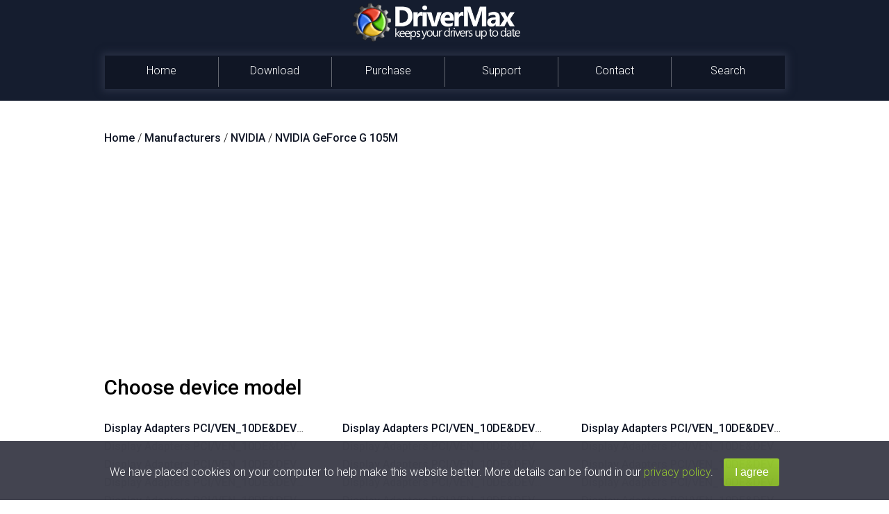

--- FILE ---
content_type: text/html; charset=UTF-8
request_url: https://www.drivermax.com/download/NVIDIA-GeForce-G-105M-NVIDIA-1050482-1-models.htm
body_size: 34012
content:
<!DOCTYPE html>
<html lang="en">
    <head>      
        <!-- !dmx9 -->
        <!-- #BeginEditable "head_start" -->
        <!-- #EndEditable -->
        <!-- #BeginEditable "charset" -->
        <meta http-equiv="Content-Type" content="text/html; charset=utf-8">
        <!-- #EndEditable -->
        <title>Choose device model for NVIDIA NVIDIA GeForce G 105M - page 1</title>
        <meta name="theme-color" content="#151D2F">
        <!-- #BeginEditable "metatitle" --><!-- #EndEditable -->
        
<meta name="keywords" content="NVIDIA NVIDIA GeForce G 105M Display Adapters PCI/VEN_10DE&DEV_06EC&SUBSYS_30F7103C, NVIDIA NVIDIA GeForce G 105M Display Adapters PCI/VEN_10DE&DEV_06EC&SUBSYS_306D103C, NVIDIA NVIDIA GeForce G 105M Display Adapters PCI/VEN_10DE&DEV_06EC&SUBSYS_7010103C, NVIDIA NVIDIA GeForce G 105M Display Adapters PCI/VEN_10DE&DEV_06EC&SUBSYS_30F4103C, NVIDIA NVIDIA GeForce G 105M Display Adapters PCI/VEN_10DE&DEV_06EC&SUBSYS_02601025"/>

<meta name="description" content="Choose the model of your device NVIDIA NVIDIA GeForce G 105M - page 1 - NVIDIA NVIDIA GeForce G 105M Display Adapters PCI/VEN_10DE&DEV_06EC&SUBSYS_30F7103C, NVIDIA NVIDIA GeForce G 105M Display Adapters PCI/VEN_10DE&DEV_06EC&SUBSYS_306D103C, NVIDIA NVIDIA GeForce G 105M Display Adapters PCI/VEN_10DE&DEV_06EC&SUBSYS_7010103C, NVIDIA NVIDIA GeForce G 105M Display Adapters PCI/VEN_10DE&DEV_06EC&SUBSYS_30F4103C, NVIDIA NVIDIA GeForce G 105M Display Adapters PCI/VEN_10DE&DEV_06EC&SUBSYS_02601025 and others"/>
        
        
<meta name="og:description" content="Choose the model of your device NVIDIA NVIDIA GeForce G 105M - page 1 - NVIDIA NVIDIA GeForce G 105M Display Adapters PCI/VEN_10DE&DEV_06EC&SUBSYS_30F7103C, NVIDIA NVIDIA GeForce G 105M Display Adapters PCI/VEN_10DE&DEV_06EC&SUBSYS_306D103C, NVIDIA NVIDIA GeForce G 105M Display Adapters PCI/VEN_10DE&DEV_06EC&SUBSYS_7010103C, NVIDIA NVIDIA GeForce G 105M Display Adapters PCI/VEN_10DE&DEV_06EC&SUBSYS_30F4103C, NVIDIA NVIDIA GeForce G 105M Display Adapters PCI/VEN_10DE&DEV_06EC&SUBSYS_02601025 and others"/>
<meta name="og:title" content="Choose device model for NVIDIA NVIDIA GeForce G 105M - page 1"/>
<meta name="og:type" content="product" />
<meta name="og:site_name" content="DriverMax" />
<meta name="og:url" content="https://www.drivermax.com/download/NVIDIA-GeForce-G-105M-NVIDIA-1050482-1-models.htm" />
<link rel="canonical" href="https://www.drivermax.com/download/NVIDIA-GeForce-G-105M-NVIDIA-1050482-1-models.htm" />
<meta name="robots" content="index, follow" />

        <link href='https://fonts.googleapis.com/css?family=Roboto:400,700,500,300,100' rel='stylesheet' type='text/css'>   
        <link rel="stylesheet" type="text/css" href="https://www.drivermax.com/styles/template.css">
        <script type="text/javascript" src="https://apis.google.com/js/plusone.js"></script>
        <meta name="viewport" content="width=device-width, initial-scale=1.0">        
        <script type="text/javascript" src="https://ajax.googleapis.com/ajax/libs/jquery/1.11.3/jquery.min.js"></script>       
        <script type="text/javascript">
        function  myclick(url) {
           //Deea $("#realdwl").attr("href",url);
           //Deea $("#buyoptions").modal();
		   DownloadAndRedirect();
		   //console.log("XXX " + url);
        }
        </script>
		<script type="text/javascript" src="https://www.drivermax.com/js/referral.js"></script>
		<script type="text/javascript" src="https://www.drivermax.com/js/downloadAndRedir.js"></script> <!-- Contains DownloadAndRedirect -->  
        <script type="text/javascript" src="https://www.drivermax.com/js/modal.js"></script>
        <!--<script type="text/javascript" src="https://www.drivermax.com/js/exit-modal.js"></script>
        <script type="text/javascript">
            bioEp.init({
            html: '',
            css: ''
            });
        </script> -->
        <!-- #BeginEditable "head-css" -->
        <!-- #EndEditable --><!-- #BeginEditable "head-js" -->
        <!-- #EndEditable -->
        <!-- InstanceBeginEditable name="cod-custom-js" -->   
<!-- InstanceEndEditable -->

    <!-- Global site tag (gtag.js) - Google Analytics -->
    <script async src="https://www.googletagmanager.com/gtag/js?id=UA-438607-3"></script>
    <script>
        window.dataLayer = window.dataLayer || [];
        function gtag() { dataLayer.push(arguments); }
        gtag('js', new Date());

        gtag('config', 'UA-438607-3');
        gtag('config', 'AW-1016263519');
    </script>
	
        <script src="https://cdn.onesignal.com/sdks/OneSignalSDK.js" async='async'></script>
        <script>
		var refSig = accessCookie("ref");
        if (refSig != "GoogleAds" && refSig != "debug") {
            var OneSignal = window.OneSignal || [];
            OneSignal.push(["init", {
            appId: "dcd456ab-0857-4336-a18a-3a70212920c9",
            autoRegister: true, /* Set to true to automatically prompt visitors */
            subdomainName: 'drivermax',
            /*subdomainName: Use the value you entered in step 1.4: https://imgur.com/a/f6hqN*/
            httpPermissionRequest: {
                enable: true
            },
            notifyButton: {
                enable: true /* Set to false to hide */
            }
            }]);
		}
        </script>
<!-- #BeginEditable "head_end" -->
<!-- #EndEditable -->
    <script language="JavaScript">
if (location.protocol=='http:' && location.hostname!='localhost' && location.hostname!='127.0.0.1')         location.protocol='https:';
</script></head>
    <body>
        <!--<script type="text/javascript" src="https://www.drivermax.com/js/script_cp.js"></script>
        <script type="text/javascript" src="https://www.drivermax.com/js/script.js"></script>
        <script type="text/javascript" src="https://www.drivermax.com/js/script_buy.js"></script>-->
        <div class="container-big">
            <!-- #BeginEditable "inceput_body" -->
            <!-- #EndEditable -->
            <div class="background-container">
                <div class="container">
                    <header class="row header">
                        <div class="col-xs-12">
                            <div class="logo">
                                <img alt="logo" src="https://www.drivermax.com/images/dmax.png" class="logo1">
                                <img src="https://www.drivermax.com/images/title-img.png" class="logo2" alt="drivermax logo">
                            </div>
                        </div>
                        <div class="social-media">
                            <iframe style="position: absolute; right: 17px; top: 20px; height:25px; width: 100px;" src="https://www.facebook.com/plugins/like.php?href=https%3A%2F%2Fwww.facebook.com%2Fpages%2FDriverMax-Software-Community%2F133223258991&amp;width&amp;layout=button_count&amp;action=like&amp;show_faces=false&amp;share=false&amp;height=21&amp;appId=1418092271781135"></iframe>
                            <!-- Place this code where you want the badge to render. -->
                            <div style="position:absolute; top:50px; right:1px;">
                                <div class="g-follow" style="position: absolute; left: 186px;" data-annotation="bubble" data-height="20" data-href="https://plus.google.com/105403154521904418668" data-rel="publisher"></div>
                            </div>
                            <!-- Place this tag after the last widget tag. -->
                            <script type="text/javascript">
                              (function() {
                                    var po = document.createElement('script'); po.type = 'text/javascript'; po.async = true;
                                    po.src = 'https://apis.google.com/js/platform.js';
                                    var s = document.getElementsByTagName('script')[0]; s.parentNode.insertBefore(po, s);
                              })();
                            </script>
                        </div>
                    </header>
                    <div class="myMenu">
                        <a href="#" class="hamburger">
                            <div class="line"></div>
                            <div class="line"></div>
                            <div class="line"></div>
                        </a>
                        <ul class="borders">
                            <li class="border-left"><a href="https://www.drivermax.com">Home</a></li>
                            <li class="border-left"><a href="https://www.drivermax.com/download.htm">Download</a></li>
                            <li class="border-left"><a href="https://www.drivermax.com/buy/inno/?&ref=purchase">Purchase</a></li>
                            <li class="border-left"><a href="https://www.drivermax.com/faq/index.htm">Support</a></li>
                            <li class="border-left"><a href="https://www.drivermax.com/contact/">Contact</a></li>
                            <li class="border-left"><a href="https://www.drivermax.com/driver/search/" id="search-menu">Search</a>
                            </li>
                        </ul>
                    </div>                                 
                    <!-- InstanceBeginEditable name="reclama-sus" -->
                </div>
            </div>
            <div class="bkg-cont">
                <div class="container">
                    <div class="row lead-section">                
                        <div class="ad-block-enabled"> <img src="https://www.drivermax.com/images/abp.png" alt="ad-block"/>
                            <p> Advertising seems to be blocked by your browser. </p>
                            <p> The ads help us provide this software and web site to you for free. </p>
                            <p> Please support our project by allowing our site to show ads. </p>
                        </div>
                        <br>
                        <!-- START RECLAMA SUS (SUB MENIU) -->
                        
                        <!-- END RECLAMA SUS (SUB MENIU) -->
                        <!-- InstanceEndEditable -->
                        <div class="brk" itemscope itemtype="http://schema.org/BreadcrumbList"><span itemprop="itemListElement" itemscope itemtype="http://schema.org/ListItem"><a itemprop="item"  href="https://www.drivermax.com/"><span itemprop="name">Home</span><meta itemprop="position" content="1" /></a></span> / <span itemprop="itemListElement" itemscope itemtype="http://schema.org/ListItem">
            <a itemprop="item" href="https://www.drivermax.com/download/manufacturers-1.htm"><span itemprop="name">Manufacturers</span><meta itemprop="position" content="2" /></a></span> / <span itemprop="itemListElement" itemscope itemtype="http://schema.org/ListItem">
            <a itemprop="item" href="https://www.drivermax.com/download/NVIDIA-1050482-1-products.htm"><span itemprop="name">NVIDIA</span><meta itemprop="position" content="3" /></a></span> / <span itemprop="itemListElement" itemscope itemtype="http://schema.org/ListItem">
            <a itemprop="item" href="https://www.drivermax.com/download/NVIDIA-GeForce-G-105M-NVIDIA-1050482-1-models.htm"><span itemprop="name">NVIDIA GeForce G 105M</span><meta itemprop="position" content="4" /></a></span></div><br/><h1 class="l30">Choose device model</h1><br/><ul class="col3 nowrap f14"><li><a href="https://www.drivermax.com/download/NVIDIA-GeForce-G-105M-NVIDIA-Display-Adapters-PCI-VEN-10DE-DEV-06EC-SUBSYS-30F7103C-520-1-driver-versions.htm">Display Adapters PCI/VEN_10DE&amp;DEV_06EC&amp;SUBSYS_30F7103C</a></li><li><a href="https://www.drivermax.com/download/NVIDIA-GeForce-G-105M-NVIDIA-Display-Adapters-PCI-VEN-10DE-DEV-06EC-SUBSYS-306D103C-522-1-driver-versions.htm">Display Adapters PCI/VEN_10DE&amp;DEV_06EC&amp;SUBSYS_306D103C</a></li><li><a href="https://www.drivermax.com/download/NVIDIA-GeForce-G-105M-NVIDIA-Display-Adapters-PCI-VEN-10DE-DEV-06EC-SUBSYS-7010103C-4748-1-driver-versions.htm">Display Adapters PCI/VEN_10DE&amp;DEV_06EC&amp;SUBSYS_7010103C</a></li><li><a href="https://www.drivermax.com/download/NVIDIA-GeForce-G-105M-NVIDIA-Display-Adapters-PCI-VEN-10DE-DEV-06EC-SUBSYS-30F4103C-4750-1-driver-versions.htm">Display Adapters PCI/VEN_10DE&amp;DEV_06EC&amp;SUBSYS_30F4103C</a></li><li><a href="https://www.drivermax.com/download/NVIDIA-GeForce-G-105M-NVIDIA-Display-Adapters-PCI-VEN-10DE-DEV-06EC-SUBSYS-02601025-8759-1-driver-versions.htm">Display Adapters PCI/VEN_10DE&amp;DEV_06EC&amp;SUBSYS_02601025</a></li><li><a href="https://www.drivermax.com/download/NVIDIA-GeForce-G-105M-NVIDIA-Display-Adapters-PCI-VEN-10DE-DEV-06EC-SUBSYS-02531025-8760-1-driver-versions.htm">Display Adapters PCI/VEN_10DE&amp;DEV_06EC&amp;SUBSYS_02531025</a></li><li><a href="https://www.drivermax.com/download/NVIDIA-GeForce-G-105M-NVIDIA-Display-Adapters-PCI-VEN-10DE-DEV-06EC-SUBSYS-021C1025-8761-1-driver-versions.htm">Display Adapters PCI/VEN_10DE&amp;DEV_06EC&amp;SUBSYS_021C1025</a></li><li><a href="https://www.drivermax.com/download/NVIDIA-GeForce-G-105M-NVIDIA-Display-Adapters-PCI-VEN-10DE-DEV-06EC-SUBSYS-02191025-8762-1-driver-versions.htm">Display Adapters PCI/VEN_10DE&amp;DEV_06EC&amp;SUBSYS_02191025</a></li><li><a href="https://www.drivermax.com/download/NVIDIA-GeForce-G-105M-NVIDIA-Display-Adapters-PCI-VEN-10DE-DEV-06EC-SUBSYS-02181025-8763-1-driver-versions.htm">Display Adapters PCI/VEN_10DE&amp;DEV_06EC&amp;SUBSYS_02181025</a></li><li><a href="https://www.drivermax.com/download/NVIDIA-GeForce-G-105M-NVIDIA-Display-Adapters-PCI-VEN-10DE-DEV-06EC-SUBSYS-020E1025-8764-1-driver-versions.htm">Display Adapters PCI/VEN_10DE&amp;DEV_06EC&amp;SUBSYS_020E1025</a></li><li><a href="https://www.drivermax.com/download/NVIDIA-GeForce-G-105M-NVIDIA-Display-Adapters-PCI-VEN-10DE-DEV-06EC-SUBSYS-020A1025-8765-1-driver-versions.htm">Display Adapters PCI/VEN_10DE&amp;DEV_06EC&amp;SUBSYS_020A1025</a></li><li><a href="https://www.drivermax.com/download/NVIDIA-GeForce-G-105M-NVIDIA-Display-Adapters-PCI-VEN-10DE-DEV-06EC-SUBSYS-02081025-8766-1-driver-versions.htm">Display Adapters PCI/VEN_10DE&amp;DEV_06EC&amp;SUBSYS_02081025</a></li><li><a href="https://www.drivermax.com/download/NVIDIA-GeForce-G-105M-NVIDIA-Display-Adapters-PCI-VEN-10DE-DEV-06EC-SUBSYS-02051025-8767-1-driver-versions.htm">Display Adapters PCI/VEN_10DE&amp;DEV_06EC&amp;SUBSYS_02051025</a></li><li><a href="https://www.drivermax.com/download/NVIDIA-GeForce-G-105M-NVIDIA-Display-Adapters-PCI-VEN-10DE-DEV-06EC-SUBSYS-02001025-8768-1-driver-versions.htm">Display Adapters PCI/VEN_10DE&amp;DEV_06EC&amp;SUBSYS_02001025</a></li><li><a href="https://www.drivermax.com/download/NVIDIA-GeForce-G-105M-NVIDIA-Display-Adapters-PCI-VEN-10DE-DEV-06EC-SUBSYS-01671025-8769-1-driver-versions.htm">Display Adapters PCI/VEN_10DE&amp;DEV_06EC&amp;SUBSYS_01671025</a></li><li><a href="https://www.drivermax.com/download/NVIDIA-GeForce-G-105M-NVIDIA-Display-Adapters-PCI-VEN-10DE-DEV-06EC-SUBSYS-01281025-8770-1-driver-versions.htm">Display Adapters PCI/VEN_10DE&amp;DEV_06EC&amp;SUBSYS_01281025</a></li><li><a href="https://www.drivermax.com/download/NVIDIA-GeForce-G-105M-NVIDIA-Display-Adapters-PCI-VEN-10DE-DEV-06EC-106184-1-driver-versions.htm">Display Adapters PCI/VEN_10DE&amp;DEV_06EC</a></li><li><a href="https://www.drivermax.com/download/NVIDIA-GeForce-G-105M-NVIDIA-Display-Adapters-PCI-VEN-10DE-DEV-06EC-SUBSYS-C540144D-298565-1-driver-versions.htm">Display Adapters PCI/VEN_10DE&amp;DEV_06EC&amp;SUBSYS_C540144D</a></li><li><a href="https://www.drivermax.com/download/NVIDIA-GeForce-G-105M-NVIDIA-Display-Adapters-PCI-VEN-10DE-DEV-06EC-SUBSYS-C520144D-298566-1-driver-versions.htm">Display Adapters PCI/VEN_10DE&amp;DEV_06EC&amp;SUBSYS_C520144D</a></li><li><a href="https://www.drivermax.com/download/NVIDIA-GeForce-G-105M-NVIDIA-Display-Adapters-PCI-VEN-10DE-DEV-06EC-SUBSYS-C051144D-298567-1-driver-versions.htm">Display Adapters PCI/VEN_10DE&amp;DEV_06EC&amp;SUBSYS_C051144D</a></li><li><a href="https://www.drivermax.com/download/NVIDIA-GeForce-G-105M-NVIDIA-Display-Adapters-PCI-VEN-10DE-DEV-06EC-SUBSYS-C050144D-298568-1-driver-versions.htm">Display Adapters PCI/VEN_10DE&amp;DEV_06EC&amp;SUBSYS_C050144D</a></li><li><a href="https://www.drivermax.com/download/NVIDIA-GeForce-G-105M-NVIDIA-Display-Adapters-PCI-VEN-10DE-DEV-06EC-SUBSYS-C04F144D-298569-1-driver-versions.htm">Display Adapters PCI/VEN_10DE&amp;DEV_06EC&amp;SUBSYS_C04F144D</a></li><li><a href="https://www.drivermax.com/download/NVIDIA-GeForce-G-105M-NVIDIA-Display-Adapters-PCI-VEN-10DE-DEV-06EC-SUBSYS-08061558-471939-1-driver-versions.htm">Display Adapters PCI/VEN_10DE&amp;DEV_06EC&amp;SUBSYS_08061558</a></li><li><a href="https://www.drivermax.com/download/NVIDIA-GeForce-G-105M-NVIDIA-Display-Adapters-PCI-VEN-10DE-DEV-06EC-SUBSYS-08021558-471940-1-driver-versions.htm">Display Adapters PCI/VEN_10DE&amp;DEV_06EC&amp;SUBSYS_08021558</a></li><li><a href="https://www.drivermax.com/download/NVIDIA-GeForce-G-105M-NVIDIA-Display-Adapters-PCI-VEN-10DE-DEV-06EC-SUBSYS-38A117AA-499248-1-driver-versions.htm">Display Adapters PCI/VEN_10DE&amp;DEV_06EC&amp;SUBSYS_38A117AA</a></li><li><a href="https://www.drivermax.com/download/NVIDIA-GeForce-G-105M-NVIDIA-Display-Adapters-PCI-VEN-10DE-DEV-06EC-SUBSYS-388417AA-499249-1-driver-versions.htm">Display Adapters PCI/VEN_10DE&amp;DEV_06EC&amp;SUBSYS_388417AA</a></li><li><a href="https://www.drivermax.com/download/NVIDIA-GeForce-G-105M-NVIDIA-Display-Adapters-PCI-VEN-10DE-DEV-06EC-SUBSYS-388317AA-499250-1-driver-versions.htm">Display Adapters PCI/VEN_10DE&amp;DEV_06EC&amp;SUBSYS_388317AA</a></li><li><a href="https://www.drivermax.com/download/NVIDIA-GeForce-G-105M-NVIDIA-Display-Adapters-PCI-VEN-10DE-DEV-06EC-SUBSYS-212817AA-499251-1-driver-versions.htm">Display Adapters PCI/VEN_10DE&amp;DEV_06EC&amp;SUBSYS_212817AA</a></li><li><a href="https://www.drivermax.com/download/NVIDIA-GeForce-G-105M-NVIDIA-Display-Adapters-PCI-VEN-10DE-DEV-06EC-SUBSYS-01431854-550344-1-driver-versions.htm">Display Adapters PCI/VEN_10DE&amp;DEV_06EC&amp;SUBSYS_01431854</a></li><li><a href="https://www.drivermax.com/download/NVIDIA-GeForce-G-105M-NVIDIA-Display-Adapters-PCI-VEN-10DE-DEV-06EC-SUBSYS-01411854-550345-1-driver-versions.htm">Display Adapters PCI/VEN_10DE&amp;DEV_06EC&amp;SUBSYS_01411854</a></li><li><a href="https://www.drivermax.com/download/NVIDIA-GeForce-G-105M-NVIDIA-Display-Adapters-PCI-VEN-10DE-DEV-06EC-SUBSYS-208D17C0-552324-1-driver-versions.htm">Display Adapters PCI/VEN_10DE&amp;DEV_06EC&amp;SUBSYS_208D17C0</a></li><li><a href="https://www.drivermax.com/download/NVIDIA-GeForce-G-105M-NVIDIA-Display-Adapters-PCI-VEN-10DE-DEV-06EC-SUBSYS-20261043-571309-1-driver-versions.htm">Display Adapters PCI/VEN_10DE&amp;DEV_06EC&amp;SUBSYS_20261043</a></li><li><a href="https://www.drivermax.com/download/NVIDIA-GeForce-G-105M-NVIDIA-Display-Adapters-PCI-VEN-10DE-DEV-06EC-SUBSYS-1A721043-571310-1-driver-versions.htm">Display Adapters PCI/VEN_10DE&amp;DEV_06EC&amp;SUBSYS_1A721043</a></li><li><a href="https://www.drivermax.com/download/NVIDIA-GeForce-G-105M-NVIDIA-Display-Adapters-PCI-VEN-10DE-DEV-06EC-SUBSYS-1A321043-571311-1-driver-versions.htm">Display Adapters PCI/VEN_10DE&amp;DEV_06EC&amp;SUBSYS_1A321043</a></li><li><a href="https://www.drivermax.com/download/NVIDIA-GeForce-G-105M-NVIDIA-Display-Adapters-PCI-VEN-10DE-DEV-06EC-SUBSYS-1A221043-571312-1-driver-versions.htm">Display Adapters PCI/VEN_10DE&amp;DEV_06EC&amp;SUBSYS_1A221043</a></li><li><a href="https://www.drivermax.com/download/NVIDIA-GeForce-G-105M-NVIDIA-Display-Adapters-PCI-VEN-10DE-DEV-06EC-SUBSYS-17881854-620315-1-driver-versions.htm">Display Adapters PCI/VEN_10DE&amp;DEV_06EC&amp;SUBSYS_17881854</a></li><li><a href="https://www.drivermax.com/download/NVIDIA-GeForce-G-105M-NVIDIA-Display-Adapters-PCI-VEN-10DE-DEV-06EC-SUBSYS-17871854-620316-1-driver-versions.htm">Display Adapters PCI/VEN_10DE&amp;DEV_06EC&amp;SUBSYS_17871854</a></li><li><a href="https://www.drivermax.com/download/NVIDIA-GeForce-G-105M-NVIDIA-Display-Adapters-PCI-VEN-10DE-DEV-06EC-SUBSYS-17861854-620317-1-driver-versions.htm">Display Adapters PCI/VEN_10DE&amp;DEV_06EC&amp;SUBSYS_17861854</a></li><li><a href="https://www.drivermax.com/download/NVIDIA-GeForce-G-105M-NVIDIA-Display-Adapters-PCI-VEN-10DE-DEV-06EC-SUBSYS-17851854-620318-1-driver-versions.htm">Display Adapters PCI/VEN_10DE&amp;DEV_06EC&amp;SUBSYS_17851854</a></li><li><a href="https://www.drivermax.com/download/NVIDIA-GeForce-G-105M-NVIDIA-Display-Adapters-PCI-VEN-10DE-DEV-06EC-SUBSYS-17841854-620319-1-driver-versions.htm">Display Adapters PCI/VEN_10DE&amp;DEV_06EC&amp;SUBSYS_17841854</a></li><li><a href="https://www.drivermax.com/download/NVIDIA-GeForce-G-105M-NVIDIA-Display-Adapters-PCI-VEN-10DE-DEV-06EC-SUBSYS-17831854-620320-1-driver-versions.htm">Display Adapters PCI/VEN_10DE&amp;DEV_06EC&amp;SUBSYS_17831854</a></li><li><a href="https://www.drivermax.com/download/NVIDIA-GeForce-G-105M-NVIDIA-Display-Adapters-PCI-VEN-10DE-DEV-06EC-SUBSYS-17821854-620321-1-driver-versions.htm">Display Adapters PCI/VEN_10DE&amp;DEV_06EC&amp;SUBSYS_17821854</a></li><li><a href="https://www.drivermax.com/download/NVIDIA-GeForce-G-105M-NVIDIA-Display-Adapters-PCI-VEN-10DE-DEV-06EC-SUBSYS-17811854-620322-1-driver-versions.htm">Display Adapters PCI/VEN_10DE&amp;DEV_06EC&amp;SUBSYS_17811854</a></li><li><a href="https://www.drivermax.com/download/NVIDIA-GeForce-G-105M-NVIDIA-Display-Adapters-PCI-VEN-10DE-DEV-06EC-SUBSYS-0817152D-620323-1-driver-versions.htm">Display Adapters PCI/VEN_10DE&amp;DEV_06EC&amp;SUBSYS_0817152D</a></li><li><a href="https://www.drivermax.com/download/NVIDIA-GeForce-G-105M-NVIDIA-Display-Adapters-PCI-VEN-10DE-DEV-06EC-SUBSYS-0786152D-620324-1-driver-versions.htm">Display Adapters PCI/VEN_10DE&amp;DEV_06EC&amp;SUBSYS_0786152D</a></li><li><a href="https://www.drivermax.com/download/NVIDIA-GeForce-G-105M-NVIDIA-Display-Adapters-PCI-VEN-10DE-DEV-06EC-SUBSYS-0785152D-620325-1-driver-versions.htm">Display Adapters PCI/VEN_10DE&amp;DEV_06EC&amp;SUBSYS_0785152D</a></li><li><a href="https://www.drivermax.com/download/NVIDIA-GeForce-G-105M-NVIDIA-Display-Adapters-PCI-VEN-10DE-DEV-06EC-SUBSYS-0784152D-620326-1-driver-versions.htm">Display Adapters PCI/VEN_10DE&amp;DEV_06EC&amp;SUBSYS_0784152D</a></li><li><a href="https://www.drivermax.com/download/NVIDIA-GeForce-G-105M-NVIDIA-Display-Adapters-PCI-VEN-10DE-DEV-06F1-SUBSYS-1AB21043-1053278-1-driver-versions.htm">Display Adapters PCI/VEN_10DE&amp;DEV_06F1&amp;SUBSYS_1AB21043</a></li><li><a href="https://www.drivermax.com/download/NVIDIA-GeForce-G-105M-NVIDIA-Display-Adapters-PCI-VEN-10DE-DEV-06F1-SUBSYS-1A921043-1053281-1-driver-versions.htm">Display Adapters PCI/VEN_10DE&amp;DEV_06F1&amp;SUBSYS_1A921043</a></li><li><a href="https://www.drivermax.com/download/NVIDIA-GeForce-G-105M-NVIDIA-Display-Adapters-PCI-VEN-10DE-DEV-06F1-SUBSYS-1A821043-1053291-1-driver-versions.htm">Display Adapters PCI/VEN_10DE&amp;DEV_06F1&amp;SUBSYS_1A821043</a></li><li><a href="https://www.drivermax.com/download/NVIDIA-GeForce-G-105M-NVIDIA-Display-Adapters-PCI-VEN-10DE-DEV-0A69-1135209-1-driver-versions.htm">Display Adapters PCI/VEN_10DE&amp;DEV_0A69</a></li><li><a href="https://www.drivermax.com/download/NVIDIA-GeForce-G-105M-NVIDIA-Display-Adapters-PCI-VEN-10DE-DEV-0A68-1135219-1-driver-versions.htm">Display Adapters PCI/VEN_10DE&amp;DEV_0A68</a></li><li><a href="https://www.drivermax.com/download/NVIDIA-GeForce-G-105M-NVIDIA-Display-Adapters-PCI-VEN-10DE-DEV-06F1-1135385-1-driver-versions.htm">Display Adapters PCI/VEN_10DE&amp;DEV_06F1</a></li><li><a href="https://www.drivermax.com/download/NVIDIA-GeForce-G-105M-NVIDIA-Display-Adapters-PCI-VEN-10DE-DEV-06EC-SUBSYS-08081558-1172421-1-driver-versions.htm">Display Adapters PCI/VEN_10DE&amp;DEV_06EC&amp;SUBSYS_08081558</a></li><li><a href="https://www.drivermax.com/download/NVIDIA-GeForce-G-105M-NVIDIA-Display-Adapters-PCI-VEN-10DE-DEV-06EC-SUBSYS-07701558-1172442-1-driver-versions.htm">Display Adapters PCI/VEN_10DE&amp;DEV_06EC&amp;SUBSYS_07701558</a></li><li><a href="https://www.drivermax.com/download/NVIDIA-GeForce-G-105M-NVIDIA-Display-Adapters-PCI-VEN-10DE-DEV-06F1-SUBSYS-20321043-2098546-1-driver-versions.htm">Display Adapters PCI/VEN_10DE&amp;DEV_06F1&amp;SUBSYS_20321043</a></li></ul>

<br/>

<br><br>
<script async src="https://pagead2.googlesyndication.com/pagead/js/adsbygoogle.js?client=ca-pub-3385977662879066"
     crossorigin="anonymous"></script>
<!-- AAAXXXAAA -->
                        
                        

<!-- InstanceBeginEditable name="reclama-jos" -->
<!-- InstanceEndEditable-->



                        <br>
                        <div class="modal fade" id="buyoptions">
                            <div class="modal-dialog">
                                <div class="modal-content">
                                    <div class="modal-header">
                                        <button type="button" class="close" data-dismiss="modal" aria-label="Close"><img src="https://www.drivermax.com/images/close_icon.png" alt="close button"></button>
                                    </div>
                                    <div class="modal-body">
                                        <div class="container-fluid">
                                            <div class="tab-content">
                                                <div id="tab1" class="row active tab-pane" role="tabpanel">   
                                                    <div class="col-xs-12 block-card">
                                                        <p>Worry no more! Download with DriverMax.</p>  
                                                        <p>Get the perfect match for your driver</p>
                                                        <p>More than 5 million happy users</p> 
                                                    </div>
                                                    <div class="col-xs-12 block-card">                                                    
                                                        <a class="button button-big" href="https://www.drivermax.com/buy/inno/download-activate.htm">Install using DriverMax</a>
                                                    </div>
                                                    <div class="col-xs-12 block-card">                                                   
                                                        <a id="realdwl" class="link" href="">Only download this driver</a>
                                                    </div>
                                                </div>
                                            </div>
                                        </div>
                                    </div>
                                </div>
                            </div>
                        </div>                   
                        <script>
                            $('.button-big').click(function() {
                                $('#buyoptions').modal('hide');
                            });
                        </script>
                        <!-- <div id="bio_ep_bg"></div>
                          <div id="bio_ep">                        
                              <button id="bio_ep_close" onclick="bioEp.hidePopup();" type="button" class="close"><img src="https://www.drivermax.com/images/close_icon.png" alt="close button"></button>
                          </div>    -->             
                        <div class="push">
                        </div>
                    </div>
                </div>
            </div>
        </div> 
        <script>
            if (window.location.href.toLowerCase().indexOf("driver/search/")>0)
                {
                $('#search-menu').addClass('active-selection');
        }
        </script>
        <footer class="footer">
                <div class="footer-container">
                    <div class="footer-list col-xs-12 col-md-4">
                        <div class="ul-wrapper"> 
                            <ul> 
                                <li><a href="https://www.vpnpro.net">VPN PRO<img src="https://www.drivermax.com/images/vpnpro-logo.png" alt="vpn pro logo"></a></li>   
                                <li><a href="https://www.advanceduninstaller.com">Advanced Uninstaller PRO<img src="https://www.drivermax.com/images/aup-logo.ico" alt="advanced uninstaller pro logo"></a></li>               
                                <li><a href="https://www.orange-defender.com">Orange Defender<img src="https://www.drivermax.com/images/od.png" alt="orange defender antivirus logo"></a></li>                    
                                <li><a href="https://www.neosetup.com">NeoSetup<img src="https://www.drivermax.com/images/neo-logo.png" alt="neosetup logo"></a></li>                    
                            </ul>
                        </div>
                    </div>
                    <div class="footer-list col-xs-6 col-md-4">                        
                        <div class="ul-wrapper">
                            <ul>
                                <li><a href="https://www.drivermax.com">Home</a></li>
                                <li><a href="https://www.drivermax.com/download.htm">Download</a></li>
                                <li><a href="https://www.drivermax.com/buy/inno/?&ref=purchase">Purchase</a></li>
                                <li><a href="https://www.drivermax.com/affiliate.htm">Affiliate</a></li>   
                                <li><a href="https://www.drivermax.com/driver/offline/">Offline Driver Update</a></li>                                   
                            </ul>
                        </div>                        
                    </div>
                    <div class="footer-list col-xs-6 col-md-4">                       
                        <div class="ul-wrapper">
                           <ul>                                   
                                <li><a href="https://www.drivermax.com/faq/index.htm">Support</a></li>
                                <li><a href="https://www.drivermax.com/contact/">Contact</a></li>
                                <li><a href="https://www.drivermax.com/download/manufacturers-1.htm">Driver Download</a></li>
                                <li><a href="https://www.drivermax.com/terms_and_conditions.htm">Terms &amp; Conditions</a></li>
                                
                            </ul>
                        </div>                        
                    </div>
                </div>
                <div class="small-container col-xs-12">
                    <small>Copyright<script>document.write(" 2007-"+(new Date()).getFullYear());</script> by <a target="_blank" href="https://www.innovative-sol.com">Innovative Solutions</a>. All Rights Reserved.</small>
                </div>
            </footer>
        <script type="text/javascript" src="https://www.drivermax.com/js/navcollapse.js"></script> 
        <!-- #BeginEditable "Cookies" -->
        <script type="text/javascript" src="https://www.drivermax.com/js/cookies.js"></script>
        <!-- #EndEditable -->
		
<!--Start of Tawk.to Script-->
<script type="text/javascript">
var Tawk_API=Tawk_API||{}, Tawk_LoadStart=new Date();
(function(){
var s1=document.createElement("script"),s0=document.getElementsByTagName("script")[0];
s1.async=true;
s1.src='https://embed.tawk.to/5cf608b0267b2e578530c2ea/default';
s1.charset='UTF-8';
s1.setAttribute('crossorigin','*');
s0.parentNode.insertBefore(s1,s0);
})();
</script>
<!--End of Tawk.to Script-->	
		
<script>
//onReady executes faster than onLoad
$(document).ready(function(){
 //document.getElementsByClassName('adsbygoogle')[0].style.display = 'none';
 
 var myClasses = document.querySelectorAll('.adsbygoogle'),i = 0,l = myClasses.length;
 var ref = accessCookie("ref");
 if (ref == "GoogleAds" || ref == "debug") {
  for (i; i < l; i++) {
     myClasses[i].style.display = 'none'; //only hide AdSense when the user comes from GoogleAds (makes no sense to display ads)
  } 
 }

 //replace download links from all old pages
 //this was initially linking to the driver package (the mini installer)
 var myDldButtons = document.querySelectorAll('.dl-driver'),i = 0,btns = myDldButtons.length; 
 for (i; i < btns; i++) {
    myDldButtons[i].href = "javascript:myclick('')"; //replace the mini installer download links
 } 
 
 //replace {ignore} from all H1 tags (Google ads the ignore tag by itself)
 var myHs = document.querySelectorAll('h1'),i = 0,h1s = myHs.length; 
 for (i; i < h1s; i++) {
   var ori = myHs[i].innerHTML;
   var res = ori.replace("{ignore}", "");
   myHs[i].innerHTML = res;
 } 
 
 console.log("Done!");
});
</script>
		
    <!-- Yandex.Metrika counter --> <script type="text/javascript"> (function (d, w, c) { (w[c] = w[c] || []).push(function() { try { w.yaCounter42218949 = new Ya.Metrika({ id:42218949, clickmap:true, trackLinks:true, accurateTrackBounce:true, webvisor:true, ecommerce:"dataLayer" }); } catch(e) { } }); var n = d.getElementsByTagName("script")[0], s = d.createElement("script"), f = function () { n.parentNode.insertBefore(s, n); }; s.type = "text/javascript"; s.async = true; s.src = "https://mc.yandex.ru/metrika/watch.js"; if (w.opera == "[object Opera]") { d.addEventListener("DOMContentLoaded", f, false); } else { f(); } })(document, window, "yandex_metrika_callbacks"); </script> <noscript><div><img src="https://mc.yandex.ru/watch/42218949" style="position:absolute; left:-9999px;" alt="" /></div></noscript> <!-- /Yandex.Metrika counter --></body>
    <!-- InstanceEnd -->
</html><!--  52.15.73.82 /driver/bucket/index.php -->

--- FILE ---
content_type: text/html; charset=utf-8
request_url: https://accounts.google.com/o/oauth2/postmessageRelay?parent=https%3A%2F%2Fwww.drivermax.com&jsh=m%3B%2F_%2Fscs%2Fabc-static%2F_%2Fjs%2Fk%3Dgapi.lb.en.OE6tiwO4KJo.O%2Fd%3D1%2Frs%3DAHpOoo_Itz6IAL6GO-n8kgAepm47TBsg1Q%2Fm%3D__features__
body_size: 161
content:
<!DOCTYPE html><html><head><title></title><meta http-equiv="content-type" content="text/html; charset=utf-8"><meta http-equiv="X-UA-Compatible" content="IE=edge"><meta name="viewport" content="width=device-width, initial-scale=1, minimum-scale=1, maximum-scale=1, user-scalable=0"><script src='https://ssl.gstatic.com/accounts/o/2580342461-postmessagerelay.js' nonce="cJ1VweZ3BMf0elJN0AkIeA"></script></head><body><script type="text/javascript" src="https://apis.google.com/js/rpc:shindig_random.js?onload=init" nonce="cJ1VweZ3BMf0elJN0AkIeA"></script></body></html>

--- FILE ---
content_type: text/html; charset=utf-8
request_url: https://www.google.com/recaptcha/api2/aframe
body_size: 183
content:
<!DOCTYPE HTML><html><head><meta http-equiv="content-type" content="text/html; charset=UTF-8"></head><body><script nonce="YdlnbfGHzeoXwMla7OFL7A">/** Anti-fraud and anti-abuse applications only. See google.com/recaptcha */ try{var clients={'sodar':'https://pagead2.googlesyndication.com/pagead/sodar?'};window.addEventListener("message",function(a){try{if(a.source===window.parent){var b=JSON.parse(a.data);var c=clients[b['id']];if(c){var d=document.createElement('img');d.src=c+b['params']+'&rc='+(localStorage.getItem("rc::a")?sessionStorage.getItem("rc::b"):"");window.document.body.appendChild(d);sessionStorage.setItem("rc::e",parseInt(sessionStorage.getItem("rc::e")||0)+1);localStorage.setItem("rc::h",'1767429817085');}}}catch(b){}});window.parent.postMessage("_grecaptcha_ready", "*");}catch(b){}</script></body></html>

--- FILE ---
content_type: text/javascript; charset=UTF-8
request_url: https://apis.google.com/_/scs/abc-static/_/js/k=gapi.lb.en.OE6tiwO4KJo.O/m=follow/exm=plusone/rt=j/sv=1/d=1/ed=1/rs=AHpOoo_Itz6IAL6GO-n8kgAepm47TBsg1Q/cb=gapi.loaded_1?le=scs,fedcm_migration_mod
body_size: -707
content:
gapi.loaded_1(function(_){var window=this;
_.kq({0:"follow"});
});
// Google Inc.
